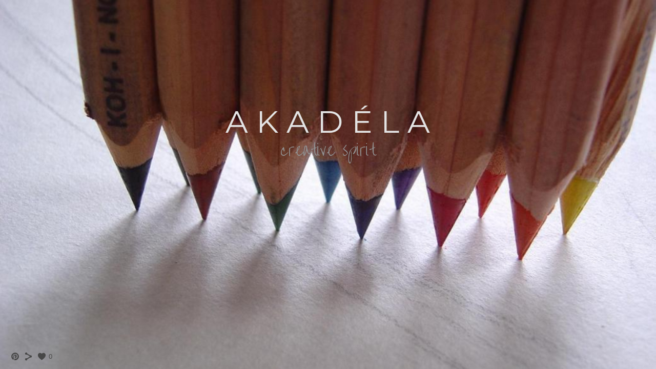

--- FILE ---
content_type: text/html; charset=UTF-8
request_url: https://www.akadela.com/animation/
body_size: 8480
content:
<!doctype html>
<html lang="en" site-body ng-controller="baseController" prefix="og: http://ogp.me/ns#">
<head>
        <title>animation</title>
    <base href="/">
    <meta charset="UTF-8">
    <meta http-equiv="X-UA-Compatible" content="IE=edge,chrome=1">
    <meta name="viewport" content="width=device-width, initial-scale=1">

    <link rel="manifest" href="/manifest.webmanifest">

	
    <meta name="keywords" content="akadela.com, animation, ">
    <meta name="generator" content="akadela.com">
    <meta name="author" content="akadela.com">

    <meta itemprop="name" content="animation">
    <meta itemprop="url" content="https://www.akadela.com/animation/">

    <link rel="alternate" type="application/rss+xml" title="RSS animation" href="/extra/rss" />
    <!-- Open Graph data -->
    <meta property="og:title" name="title" content="animation">

	
    <meta property="og:site_name" content="Akadela - creative spirit">
    <meta property="og:url" content="https://www.akadela.com/animation/">
    <meta property="og:type" content="website">

            <!--    This part will not change dynamically: except for Gallery image-->

    <meta property="og:image" content="https://dvqlxo2m2q99q.cloudfront.net/000_clients/711262/page/711262n4sV5nTq.jpg">
    <meta property="og:image:height" content="263">
    <meta property="og:image:width" content="1646">

    
    <meta property="fb:app_id" content="291101395346738">

    <!-- Twitter Card data -->
    <meta name="twitter:url" content="https://www.akadela.com/animation/">
    <meta name="twitter:title" content="animation">

	
	<meta name="twitter:site" content="Akadela - creative spirit">
    <meta name="twitter:creator" content="akadela.com">

    <link rel="dns-prefetch" href="https://cdn.portfolioboxdns.com">

    	
	<link rel="icon" href="https://dvqlxo2m2q99q.cloudfront.net/000_clients/711262/file/32x32-711262ap4loYiO.ico" type="image/x-icon" />
    <link rel="shortcut icon" href="https://dvqlxo2m2q99q.cloudfront.net/000_clients/711262/file/32x32-711262ap4loYiO.png" type="image/png" />
    <link rel="apple-touch-icon" sizes="57x57" href="https://dvqlxo2m2q99q.cloudfront.net/000_clients/711262/file/57x57-711262ap4loYiO.png" type="image/png" />
	<link rel="apple-touch-icon" sizes="114x114" href="https://dvqlxo2m2q99q.cloudfront.net/000_clients/711262/file/114x114-711262ap4loYiO.png" type="image/png" />
	<link rel="apple-touch-icon" sizes="72x72" href="https://dvqlxo2m2q99q.cloudfront.net/000_clients/711262/file/72x72-711262ap4loYiO.png" type="image/png" />
	<link rel="apple-touch-icon" sizes="144x144" href="https://dvqlxo2m2q99q.cloudfront.net/000_clients/711262/file/144x144-711262ap4loYiO.png" type="image/png" />
	<link rel="apple-touch-icon" sizes="60x60" href="https://dvqlxo2m2q99q.cloudfront.net/000_clients/711262/file/60x60-711262ap4loYiO.png" type="image/png" />
	<link rel="apple-touch-icon" sizes="120x120" href="https://dvqlxo2m2q99q.cloudfront.net/000_clients/711262/file/120x120-711262ap4loYiO.png" type="image/png" />
	<link rel="apple-touch-icon" sizes="76x76" href="https://dvqlxo2m2q99q.cloudfront.net/000_clients/711262/file/76x76-711262ap4loYiO.png" type="image/png" />
	<link rel="apple-touch-icon" sizes="152x152" href="https://dvqlxo2m2q99q.cloudfront.net/000_clients/711262/file/152x152-711262ap4loYiO.png" type="image/png" />
	<link rel="apple-touch-icon" sizes="196x196" href="https://dvqlxo2m2q99q.cloudfront.net/000_clients/711262/file/196x196-711262ap4loYiO.png" type="image/png" />
	<link rel="mask-icon" href="https://dvqlxo2m2q99q.cloudfront.net/000_clients/711262/file/16x16-711262ap4loYiO.svg">
	<link rel="icon" href="https://dvqlxo2m2q99q.cloudfront.net/000_clients/711262/file/196x196-711262ap4loYiO.png" type="image/png" />
	<link rel="icon" href="https://dvqlxo2m2q99q.cloudfront.net/000_clients/711262/file/192x192-711262ap4loYiO.png" type="image/png" />
	<link rel="icon" href="https://dvqlxo2m2q99q.cloudfront.net/000_clients/711262/file/168x168-711262ap4loYiO.png" type="image/png" />
	<link rel="icon" href="https://dvqlxo2m2q99q.cloudfront.net/000_clients/711262/file/96x96-711262ap4loYiO.png" type="image/png" />
	<link rel="icon" href="https://dvqlxo2m2q99q.cloudfront.net/000_clients/711262/file/48x48-711262ap4loYiO.png" type="image/png" />
	<link rel="icon" href="https://dvqlxo2m2q99q.cloudfront.net/000_clients/711262/file/32x32-711262ap4loYiO.png" type="image/png" />
	<link rel="icon" href="https://dvqlxo2m2q99q.cloudfront.net/000_clients/711262/file/16x16-711262ap4loYiO.png" type="image/png" />
	<link rel="icon" href="https://dvqlxo2m2q99q.cloudfront.net/000_clients/711262/file/128x128-711262ap4loYiO.png" type="image/png" />
	<meta name="application-name" content="Akadela - creative spirit"/>
	<meta name="theme-color" content="#ffffff">
	<meta name="msapplication-config" content="browserconfig.xml" />

	<!-- sourcecss -->
<link rel="stylesheet" href="https://cdn.portfolioboxdns.com/pb3/application/_output/pb.out.front.ver.1764936980995.css" />
<!-- /sourcecss -->

    

</head>
<body id="pb3-body" pb-style="siteBody.getStyles()" style="visibility: hidden;" ng-cloak class="{{siteBody.getClasses()}}" data-rightclick="{{site.EnableRightClick}}" data-imgshadow="{{site.ThumbDecorationHasShadow}}" data-imgradius="{{site.ThumbDecorationBorderRadius}}"  data-imgborder="{{site.ThumbDecorationBorderWidth}}">

<img ng-if="site.LogoDoUseFile == 1" ng-src="{{site.LogoFilePath}}" alt="" style="display:none;">

<pb-scrol-to-top></pb-scrol-to-top>

<div class="containerNgView" ng-view autoscroll="true" page-font-helper></div>

<div class="base" ng-cloak>
    <div ng-if="base.popup.show" class="popup">
        <div class="bg" ng-click="base.popup.close()"></div>
        <div class="content basePopup">
            <div ng-include="base.popup.view"></div>
        </div>
    </div>
</div>

<logout-front></logout-front>

<script src="https://cdn.portfolioboxdns.com/pb3/application/_output/3rd.out.front.ver.js"></script>

<!-- sourcejs -->
<script src="https://cdn.portfolioboxdns.com/pb3/application/_output/pb.out.front.ver.1764936980995.js"></script>
<!-- /sourcejs -->

    <script>
        $(function(){
            $(document).on("contextmenu",function(e){
                return false;
            });
            $("body").on('mousedown',"img",function(){
                return false;
            });
            document.body.style.webkitTouchCallout='none';

	        $(document).on("dragstart", function() {
		        return false;
	        });
        });
    </script>
	<style>
		img {
			user-drag: none;
			user-select: none;
			-moz-user-select: none;
			-webkit-user-drag: none;
			-webkit-user-select: none;
			-ms-user-select: none;
		}
		[data-role="mobile-body"] .type-galleries main .gallery img{
			pointer-events: none;
		}
	</style>

<script>
    var isLoadedFromServer = true;
    var seeLiveMobApp = "";

    if(seeLiveMobApp == true || seeLiveMobApp == 1){
        if(pb.utils.isMobile() == true){
            pbAng.isMobileFront = seeLiveMobApp;
        }
    }
    var serverData = {
        siteJson : {"Guid":"1745BaUMIAWgMXS","Id":711262,"Url":"akadela.com","IsUnpublished":0,"SecondaryUrl":"akadela.portfoliobox.net","AccountType":1,"LanguageId":0,"IsSiteLocked":0,"MetaValidationTag":null,"CustomCss":"main#backgroundImage > div > div {\n  position: absolute;\n  top: 200px\n}","CustomHeaderBottom":null,"CustomBodyBottom":"","MobileLogoText":"Akadela","MobileMenuBoxColor":"#ffffff","MobileLogoDoUseFile":0,"MobileLogoFileName":"711262RySIK2fh.png","MobileLogoFileHeight":677,"MobileLogoFileWidth":789,"MobileLogoFileNameS3Id":0,"MobileLogoFilePath":"https:\/\/dvqlxo2m2q99q.cloudfront.net\/000_clients\/711262\/file\/711262RySIK2fh.png","MobileLogoFontFamily":"'Montserrat', sans-serif","MobileLogoFontSize":"17px","MobileLogoFontVariant":700,"MobileLogoFontColor":"#666666","MobileMenuFontFamily":"'Montserrat', sans-serif","MobileMenuFontSize":"14px","MobileMenuFontVariant":700,"MobileMenuFontColor":"#000000","MobileMenuIconColor":"#000000","SiteTitle":"Akadela - creative spirit","SeoKeywords":"","SeoDescription":"","ShowSocialMediaLinks":1,"SocialButtonStyle":1,"SocialButtonColor":"#474747","SocialShowShareButtons":1,"SocialFacebookShareUrl":null,"SocialFacebookUrl":null,"SocialTwitterUrl":null,"SocialFlickrUrl":null,"SocialLinkedInUrl":null,"SocialGooglePlusUrl":null,"SocialPinterestUrl":"https:\/\/cz.pinterest.com\/akadelastue\/","SocialInstagramUrl":null,"SocialBlogUrl":null,"SocialFollowButton":0,"SocialFacebookPicFileName":null,"SocialHideLikeButton":null,"SocialFacebookPicFileNameS3Id":null,"SocialFacebookPicFilePath":null,"BgImagePosition":1,"BgUseImage":0,"BgColor":"#ffffff","BgFileName":"711262qXRBLjEs.png","BgFileWidth":789,"BgFileHeight":677,"BgFileNameS3Id":0,"BgFilePath":"https:\/\/dvqlxo2m2q99q.cloudfront.net\/000_clients\/711262\/file\/711262qXRBLjEs.png","BgBoxColor":"#ffffff","LogoDoUseFile":0,"LogoText":"Akadela","LogoFileName":"711262nzUHOyxM.png","LogoFileHeight":677,"LogoFileWidth":789,"LogoFileNameS3Id":0,"LogoFilePath":"https:\/\/dvqlxo2m2q99q.cloudfront.net\/000_clients\/711262\/file\/711262nzUHOyxM.png","LogoDisplayHeight":"25px","LogoFontFamily":"'Montserrat', sans-serif","LogoFontVariant":"regular","LogoFontSize":"29px","LogoFontColor":"#c9c9c9","LogoFontSpacing":"8px","LogoFontUpperCase":1,"ActiveMenuFontIsUnderline":0,"ActiveMenuFontIsItalic":0,"ActiveMenuFontIsBold":1,"ActiveMenuFontColor":"#0ca803","HoverMenuFontIsUnderline":0,"HoverMenuFontIsItalic":0,"HoverMenuFontIsBold":0,"HoverMenuBackgroundColor":null,"ActiveMenuBackgroundColor":null,"MenuFontFamily":"'Montserrat', sans-serif","MenuFontVariant":700,"MenuFontSize":"14px","MenuFontColor":"#000000","MenuFontColorHover":"#8c8c8c","MenuBoxColor":"#ffffff","MenuBoxBorder":0,"MenuFontSpacing":"6px","MenuFontUpperCase":1,"H1FontFamily":"'Montserrat', sans-serif","H1FontVariant":700,"H1FontColor":"#000000","H1FontSize":"23px","H1Spacing":"0px","H1UpperCase":1,"H2FontFamily":"'Montserrat', sans-serif","H2FontVariant":700,"H2FontColor":"#000000","H2FontSize":"21px","H2Spacing":"1px","H2UpperCase":0,"H3FontFamily":"'Montserrat', sans-serif","H3FontVariant":"regular","H3FontColor":"#000000","H3FontSize":"16px","H3Spacing":"5px","H3UpperCase":0,"PFontFamily":"'Open Sans', sans-serif","PFontVariant":"regular","PFontColor":"#474747","PFontSize":"13px","PLineHeight":"25px","PLinkColor":"#329c0b","PLinkColorHover":"#000000","PSpacing":"0px","PUpperCase":0,"ListFontFamily":"'Montserrat', sans-serif","ListFontVariant":700,"ListFontColor":"#474747","ListFontSize":"11px","ListSpacing":"7px","ListUpperCase":0,"ButtonColor":"#000000","ButtonHoverColor":"#555555","ButtonTextColor":"#ffffff","SiteWidth":1,"ImageQuality":null,"DznLayoutGuid":1,"DsnLayoutViewFile":"horizontal01","DsnLayoutTitle":"horizontal01","DsnLayoutType":"wide","DsnMobileLayoutGuid":3,"DsnMobileLayoutViewFile":"mobilemenu03","DsnMobileLayoutTitle":"mobilemenu03","FaviconFileNameS3Id":0,"FaviconFileName":"144x144-711262ap4loYiO.png","FaviconFilePath":"https:\/\/dvqlxo2m2q99q.cloudfront.net\/000_clients\/711262\/file\/144x144-711262ap4loYiO.png","ThumbDecorationBorderRadius":null,"ThumbDecorationBorderWidth":"0px","ThumbDecorationBorderColor":"#474747","ThumbDecorationHasShadow":1,"MobileLogoDisplayHeight":"0px","IsFooterActive":0,"FooterContent":"<div class=\"row\" id=\"YGMBUEADL\">\n<div class=\"column\" id=\"RIVLGIJMV\">\n<div class=\"block\" id=\"IPQMJBRUT\">\n<div class=\"text\" contenteditable=\"false\" style=\"position: relative;\"><p>nagu naguta iri<\/p>\n<\/div>\n<span class=\"movehandle\"><\/span><span class=\"confhandle\"><\/span>\n<\/div>\n<\/div>\n<\/div>\n\n","MenuIsInfoBoxActive":0,"MenuInfoBoxText":"","MenuImageFileName":"","MenuImageFileNameS3Id":null,"MenuImageFilePath":null,"FontCss":"<link id='sitefonts' href='https:\/\/fonts.googleapis.com\/css?subset=latin,latin-ext,greek,cyrillic&family=Montserrat:700%2Cregular|Open+Sans:regular' rel='stylesheet' type='text\/css'>","ShopSettings":{"Guid":"711262ApSCQSnt","SiteId":711262,"ShopName":null,"Email":null,"ResponseSubject":null,"ResponseEmail":null,"ReceiptNote":null,"PaymentMethod":null,"InvoiceDueDays":30,"HasStripeUserData":null,"Address":null,"Zip":null,"City":null,"CountryCode":null,"OrgNr":null,"PayPalEmail":null,"Currency":null,"ShippingInfo":null,"ReturnPolicy":null,"TermsConditions":null,"ShippingRegions":[],"TaxRegions":[]},"UserTranslatedText":{"Guid":"711262qOfxr3fi","SiteId":711262,"Message":"Message","YourName":"Your Name","EnterTheLetters":"Enter The Letters","Send":"Send","ThankYou":"Thank You","Refresh":"Refresh","Follow":"Follow","Comment":"Comment","Share":"Share","CommentOnPage":"Comment On Page","ShareTheSite":"Share The Site","ShareThePage":"Share The Page","AddToCart":"Add To Cart","ItemWasAddedToTheCart":"Item Was Added To The Cart","Item":"Item","YourCart":"Your Cart","YourInfo":"Your Info","Quantity":"Quantity","Product":"Product","ItemInCart":"Item In Cart","BillingAddress":"Billing Address","ShippingAddress":"Shipping Address","OrderSummary":"Order Summary","ProceedToPay":"Proceed To Payment","Payment":"Payment","CardPayTitle":"Credit card information","PaypalPayTitle":"This shop uses paypal to process your payment","InvoicePayTitle":"This shop uses invoice to collect your payment","ProceedToPaypal":"Proceed to paypal to pay","ConfirmInvoice":"Confirm and receive invoice","NameOnCard":"Name on card","APrice":"A Price","Options":"Options","SelectYourCountry":"Select Your Country","Remove":"Remove","NetPrice":"Net Price","Vat":"Vat","ShippingCost":"Shipping Cost","TotalPrice":"Total Price","Name":"Name","Address":"Address","Zip":"Zip","City":"City","State":"State\/Province","Country":"Country","Email":"Email","Phone":"Phone","ShippingInfo":"Shipping Info","Checkout":"Checkout","Organization":"Organization","DescriptionOrder":"Description","InvoiceDate":"Invoice Date","ReceiptDate":"Receipt Date","AmountDue":"Amount Due","AmountPaid":"Amount Paid","ConfirmAndCheckout":"Confirm And Checkout","Back":"Back","Pay":"Pay","ClickToPay":"Click To Pay","AnErrorHasOccurred":"An Error Has Occurred","PleaseContactUs":"Please Contact Us","Receipt":"Receipt","Print":"Print","Date":"Date","OrderNr":"Order Number","PayedWith":"Paid With","Seller":"Seller","HereIsYourReceipt":"Here Is Your Receipt","AcceptTheTerms":"Accept The Terms","Unsubscribe":"Unsubscribe","ViewThisOnline":"View This Online","Price":"Price","SubTotal":"Subtotal","Tax":"Tax","OrderCompleteMessage":"Please download your receipt.","DownloadReceipt":"Download Receipt","ReturnTo":"Return to site","ItemPurchasedFrom":"items was purchased from","SameAs":"Same As","SoldOut":"SOLD OUT","ThisPageIsLocked":"This page is locked","Invoice":"Invoice","BillTo":"Bill to:","Ref":"Reference no.","DueDate":"Due date","Notes":"Notes:","CookieMessage":"We are using cookies to give you the best experience on our site. By continuing to use this website you are agreeing to the use of cookies.","CompleteOrder":"Thank you for your order!","Prev":"Previous","Next":"Next","Tags":"Tags","Description":"Description","Educations":"Education","Experiences":"Experience","Awards":"Awards","Exhibitions":"Exhibitions","Skills":"Skills","Interests":"Interests","Languages":"Languages","Contacts":"Contacts","Present":"Present","created_at":"2017-02-15 16:19:34","updated_at":"2017-02-15 16:19:34"},"GoogleAnalyticsSnippet":"","GoogleAnalyticsObjects":null,"EnableRightClick":null,"EnableCookie":0,"EnableRSS":null,"SiteBGThumb":1,"ClubType":null,"ClubMemberAtSiteId":null,"ProfileImageFileName":null,"ProfileImageS3Id":null,"CoverImageFileName":null,"CoverImageS3Id":null,"ProfileImageFilePath":null,"CoverImageFilePath":null,"StandardBgImage":null,"NrOfProLikes":0,"NrOfFreeLikes":0,"NrOfLikes":0,"ClientCountryCode":"CZ","HasRequestedSSLCert":3,"CertNextUpdateDate":1731572676,"IsFlickrWizardComplete":null,"FlickrNsId":null,"SignUpAccountType":null,"created_at":1487171974000},
        pageJson : {"Guid":"711262KwugGynY","PageTitle":"animation","Uri":"animation","IsStartPage":0,"IsFavorite":0,"IsUnPublished":0,"IsPasswordProtected":0,"SeoDescription":"","BlockContent":"<div id=\"VERIFY_711262KwugGynY_HASH\" class=\"DO_NOT_REMOVE_OR_COPY_AND_KEEP_IT_TOP ng-scope\" style=\"display:none;width:0;height:0;position:fixed;top:-10px;z-index:-10\"><\/div>\n<div class=\"row\" id=\"PANAZOUYR\">\n<div class=\"column\" id=\"MQNAUKWJD\">\n<div class=\"block\" id=\"ITPOHJZUK\">\n<div class=\"text\" contenteditable=\"false\" style=\"position: relative;\"><p>you know those long lectures on highschool... ;)<\/p>\n<\/div>\n<span class=\"movehandle\"><\/span><span class=\"confhandle\"><\/span>\n<\/div>\n<\/div>\n<\/div>\n\n","DescriptionPosition":1,"ListImageMargin":"10px","ListImageSize":0,"BgImage":null,"BgImageHeight":0,"BgImageWidth":0,"BgImagePosition":0,"BgImageS3LocationId":0,"PageBGThumb":null,"AddedToClubId":null,"DznTemplateGuid":17,"DsnTemplateType":"galleries","DsnTemplateSubGroup":"thumbs","DsnTemplatePartDirective":"part-gallery-thumb","DsnTemplateViewFile":"thumbsoriginalratio","DsnTemplateProperties":[{"type":"main-text-prop","position":"contentPanel"},{"type":"gallery-prop","position":"contentPanel"},{"type":"image-size-prop","position":"displaySettings"},{"type":"image-margin-prop","position":"displaySettings"},{"type":"main-text-position-prop","position":"displaySettings","settings":{"enablePreStyle":0}},{"type":"show-list-text-prop","position":"displaySettings"}],"DsnTemplateHasPicview":1,"DsnTemplateIsCustom":null,"DsnTemplateCustomTitle":null,"DsnTemplateCustomHtml":"","DsnTemplateCustomCss":"","DsnTemplateCustomJs":"","DznPicviewGuid":10,"DsnPicviewSettings":{"ShowTextPosition":1,"ShowEffect":1,"ShowTiming":1,"ShowPauseTiming":1},"DsnPicviewViewFile":"lightbox","DsnPicViewIsLinkable":0,"Picview":{"Fx":"fade","Timing":10000,"PauseTiming":1,"TextPosition":0,"BgSize":null},"DoShowGalleryItemListText":1,"FirstGalleryItemGuid":null,"GalleryItems":[{"Guid":"711262n4sV5nTq","SiteId":711262,"PageGuid":"711262KwugGynY","FileName":"711262n4sV5nTq.jpg","S3LocationId":0,"VideoThumbUrl":null,"VideoUrl":null,"VideoItemGuid":null,"Height":263,"Width":1646,"Idx":0,"ListText":"","TextContent":""},{"Guid":"711262elB5e8YW","SiteId":711262,"PageGuid":"711262KwugGynY","FileName":"711262elB5e8YW.jpg","S3LocationId":0,"VideoThumbUrl":null,"VideoUrl":null,"VideoItemGuid":null,"Height":1410,"Width":777,"Idx":1,"ListText":"","TextContent":""},{"Guid":"711262qTXBqq3K","SiteId":711262,"PageGuid":"711262KwugGynY","FileName":"711262qTXBqq3K.jpg","S3LocationId":0,"VideoThumbUrl":null,"VideoUrl":null,"VideoItemGuid":null,"Height":2280,"Width":595,"Idx":2,"ListText":"","TextContent":""},{"Guid":"711262M18kEpHb","SiteId":711262,"PageGuid":"711262KwugGynY","FileName":"711262M18kEpHb.jpg","S3LocationId":0,"VideoThumbUrl":null,"VideoUrl":null,"VideoItemGuid":null,"Height":1216,"Width":736,"Idx":3,"ListText":"","TextContent":""},{"Guid":"711262pgmASt1h","SiteId":711262,"PageGuid":"711262KwugGynY","FileName":"711262pgmASt1h.jpg","S3LocationId":0,"VideoThumbUrl":null,"VideoUrl":null,"VideoItemGuid":null,"Height":311,"Width":1672,"Idx":4,"ListText":"","TextContent":""},{"Guid":"711262mRlj50YI","SiteId":711262,"PageGuid":"711262KwugGynY","FileName":"711262mRlj50YI.jpg","S3LocationId":0,"VideoThumbUrl":null,"VideoUrl":null,"VideoItemGuid":null,"Height":287,"Width":1648,"Idx":5,"ListText":"","TextContent":""}],"Slideshow":{"Fx":null,"Timing":10000,"PauseTiming":0,"TextPosition":0,"BgSize":null},"AddedToExpo":0,"FontCss":"","CreatedAt":"2017-02-17 16:26:29"},
        menuJson : [{"Guid":"711262PlzfkU46","SiteId":711262,"PageGuid":"711262QlSTc5LS","Title":"interior design","Url":"\/interiordesign","Target":"_self","ListOrder":0,"ParentGuid":null,"created_at":"2017-02-17 16:20:04","updated_at":"2025-02-18 09:37:06","Children":[{"Guid":"711262Ir5JCe9i","SiteId":711262,"PageGuid":"7112625SM1mFJD","Title":"tint of tender orange","Url":"\/tintoftenderorange","Target":"_self","ListOrder":0,"ParentGuid":"711262PlzfkU46","created_at":"2017-06-06 13:57:31","updated_at":"2025-02-18 09:37:06","Children":[]},{"Guid":"711262KtqQpSZG","SiteId":711262,"PageGuid":"711262b0EI3UUo","Title":"Los Mod\u0159anos","Url":"\/losmodranos","Target":"_self","ListOrder":1,"ParentGuid":"711262PlzfkU46","created_at":"2017-02-17 16:20:04","updated_at":"2025-02-18 09:37:06","Children":[]},{"Guid":"711262Oqn0s6Wr","SiteId":711262,"PageGuid":"711262jrA5FR4k","Title":"simple","Url":"\/simple","Target":"_self","ListOrder":2,"ParentGuid":"711262PlzfkU46","created_at":"2017-03-13 22:28:39","updated_at":"2025-02-18 09:37:06","Children":[]},{"Guid":"711262CnlpjhTK","SiteId":711262,"PageGuid":"711262HjYlAkQf","Title":"for a better sleep","Url":"\/forabettersleep","Target":"_self","ListOrder":3,"ParentGuid":"711262PlzfkU46","created_at":"2025-02-17 21:03:16","updated_at":"2025-02-18 09:37:06","Children":[]},{"Guid":"711262lRcaIDoV","SiteId":711262,"PageGuid":"711262iISwRJhW","Title":"\u0160tross","Url":"\/stross","Target":"_self","ListOrder":4,"ParentGuid":"711262PlzfkU46","created_at":"2017-02-17 16:20:04","updated_at":"2025-02-18 09:37:06","Children":[]},{"Guid":"711262kJJXUERQ","SiteId":711262,"PageGuid":"711262HjYlAkQf","Title":"for a better sleep","Url":"\/forabettersleep","Target":"_self","ListOrder":4,"ParentGuid":"711262PlzfkU46","created_at":"2025-02-17 22:05:05","updated_at":"2025-02-17 22:05:35","Children":[]},{"Guid":"711262tECrGOZ4","SiteId":711262,"PageGuid":"7112622pFO0uXZ","Title":"family house Horice","Url":"\/familyhousehorice","Target":"_self","ListOrder":5,"ParentGuid":"711262PlzfkU46","created_at":"2020-12-28 14:53:56","updated_at":"2025-02-17 21:51:46","Children":[]},{"Guid":"7112625zAWcnyc","SiteId":711262,"PageGuid":"711262Hsvq6Dha","Title":"color change","Url":"\/colorchange","Target":"_self","ListOrder":6,"ParentGuid":"711262PlzfkU46","created_at":"2017-02-20 18:40:32","updated_at":"2025-02-17 21:51:46","Children":[]}]},{"Guid":"711262m9GKYFGF","SiteId":711262,"PageGuid":"711262EbCQawfE","Title":"graphic design & decoration","Url":"\/graphicdesign","Target":"_self","ListOrder":1,"ParentGuid":null,"created_at":"2017-02-17 16:20:04","updated_at":"2025-02-18 09:37:06","Children":[{"Guid":"711262W9KPuB50","SiteId":711262,"PageGuid":"711262m0QnopAi","Title":"decoration","Url":"\/decoration","Target":"_self","ListOrder":0,"ParentGuid":"711262m9GKYFGF","created_at":"2017-04-21 11:05:26","updated_at":"2019-02-01 21:48:59","Children":[]},{"Guid":"711262RMaTKoXg","SiteId":711262,"PageGuid":"711262vlu1N24J","Title":"Mexican set","Url":"\/mexicanset","Target":"_self","ListOrder":1,"ParentGuid":"711262m9GKYFGF","created_at":"2017-02-20 18:04:30","updated_at":"2019-02-01 21:48:59","Children":[]},{"Guid":"711262qghYRN9A","SiteId":711262,"PageGuid":"711262PPmK1YzA","Title":"logos","Url":"\/logos","Target":"_self","ListOrder":2,"ParentGuid":"711262m9GKYFGF","created_at":"2017-02-20 18:11:30","updated_at":"2019-02-01 21:48:59","Children":[]},{"Guid":"711262WtRxEoL3","SiteId":711262,"PageGuid":"711262yW27Q5DK","Title":"posters","Url":"\/posters","Target":"_self","ListOrder":3,"ParentGuid":"711262m9GKYFGF","created_at":"2017-02-20 18:17:00","updated_at":"2019-02-01 21:48:59","Children":[]}]},{"Guid":"711262ew98ugea","SiteId":711262,"PageGuid":"7112623hddf1hU","Title":"illustration\/drawings","Url":"\/illustrationdrawings","Target":"_self","ListOrder":2,"ParentGuid":null,"created_at":"2017-02-17 16:19:34","updated_at":"2017-02-17 16:29:34","Children":[{"Guid":"711262dlOLJCBW","SiteId":711262,"PageGuid":"7112628iPOVzEs","Title":"book illustration","Url":"\/bookillustration","Target":"_self","ListOrder":0,"ParentGuid":"711262ew98ugea","created_at":"2017-02-17 16:20:04","updated_at":"2017-02-17 16:20:34","Children":[]},{"Guid":"711262iJ3qFJBu","SiteId":711262,"PageGuid":"711262ZocIG32Z","Title":"colors ...","Url":"\/colors","Target":"_self","ListOrder":1,"ParentGuid":"711262ew98ugea","created_at":"2017-02-17 16:19:34","updated_at":"2017-02-17 16:20:34","Children":[]},{"Guid":"711262qALsovqH","SiteId":711262,"PageGuid":"711262Jfpgeo1V","Title":"graphite, ink ...","Url":"\/graphiteink","Target":"_self","ListOrder":2,"ParentGuid":"711262ew98ugea","created_at":"2017-02-17 16:19:34","updated_at":"2017-02-17 16:20:34","Children":[]},{"Guid":"711262Wg9BKppa","SiteId":711262,"PageGuid":"711262KwugGynY","Title":"animation","Url":"\/animation","Target":"_self","ListOrder":3,"ParentGuid":"711262ew98ugea","created_at":"2017-02-17 16:26:34","updated_at":"2017-02-17 16:27:34","Children":[]}]},{"Guid":"711262TuXdvSjE","SiteId":711262,"PageGuid":"711262uIn2Kw8B","Title":"photography","Url":"\/photography","Target":"_self","ListOrder":3,"ParentGuid":null,"created_at":"2017-02-17 16:20:04","updated_at":"2017-04-21 11:20:41","Children":[]},{"Guid":"711262HIi6Dakl","SiteId":711262,"PageGuid":"711262QED0Z5QO","Title":"About Me","Url":"\/aboutme","Target":"_self","ListOrder":4,"ParentGuid":null,"created_at":"2017-02-15 16:25:15","updated_at":"2017-04-21 11:20:41","Children":[]}],
        timestamp: 1762560825,
        resourceVer: 379,
        frontDictionaryJson: {"common":{"text404":"The page you are looking for does not exist!","noStartPage":"You don't have a start page","noStartPageText1":"Use any page as your start page or create a new page.","noStartPageText2":"How do I use an an existing page as my start page?","noStartPageText3":"- Click on PAGES (In the admin panel to the right)","noStartPageText4":"- Click on the page you want to have as your start page.","noStartPageText5":"- Toggle the Start page switch.","noStartPage2":"This website doesn't have any start page","loginAt":"Login at","toManage":"to manage the website.","toAddContent":"to add content.","noContent1":"Create your first page","noContent11":"Create your first page","noContent111":"Click on New Page","noContent2":"Click on <span>new page<\/span> to add your content to galleries, blogs, e-commerce and much more","noContent":"This website doesn't have any content","onlinePortfolioWebsite":"Online portfolio website","addToCartMessage":"The item has been added to your cart","iaccepthe":"I accept the","termsandconditions":"terms & conditions","andthe":"and the","returnpolicy":"return policy","admin":"Admin","back":"Back","edit":"Edit","appreciate":"Appreciate","portfolioboxLikes":"Portfoliobox Likes","like":"Like","youCanOnlyLikeOnce":"You can only like once","search":"Search","blog":"Blog","allow":"Allow","allowNecessary":"Allow Necessary","leaveWebsite":"Leave Website"},"monthName":{"january":"January","february":"February","march":"March","april":"April","may":"May","june":"June","july":"July","august":"August","september":"September","october":"October","november":"November","december":"December"}}    };

    var allowinfscroll = "false";
    allowinfscroll = (allowinfscroll == undefined) ? true : (allowinfscroll == 'true') ? true : false;

    var isAdmin = false;
    var addScroll = false;
    var expTimer = false;

    $('body').css({
        visibility: 'visible'
    });

    pb.initializer.start(serverData,isAdmin,function(){
        pbAng.App.start();
    });

    //add for custom JS
    var tempObj = {};
</script>

<script>
    window.pb_analytic = {
        ver: 3,
        s_id: (pb && pb.data && pb.data.site) ? pb.data.site.Id : 0,
        h_s_id: "3bbc364238aea74d4ff91583509d8520",
    }
</script>
<script defer src="https://cdn.portfolioboxdns.com/0000_static/app/analytics.min.js"></script>


<!--<script type="text/javascript" src="https://maps.google.com/maps/api/js?sensor=true"></script>-->


                    <script type="application/ld+json">
                    {
                        "@context": "https://schema.org/",
                        "@type": "WebSite",
                        "url": "https://www.akadela.com/animation",
                        "name": "Akadela - creative spirit",
                        "author": {
                            "@type": "Person",
                            "name": "Adela Stuchlikova"
                        },
                        "description": "",
                        "publisher": "Akadela - creative spirit"
                    }
                    </script>
                
                        <script type="application/ld+json">
                        {
                            "@context": "https://schema.org/",
                            "@type": "CreativeWork",
                            "url": "https://www.akadela.com/animation",
                        "image":[
                                {
                                    "@type": "ImageObject",
                                    "image": "https://dvqlxo2m2q99q.cloudfront.net/000_clients/711262/page/711262n4sV5nTq.jpg",
                                    "contentUrl": "https://dvqlxo2m2q99q.cloudfront.net/000_clients/711262/page/711262n4sV5nTq.jpg",
                                    "description": "No Description",
                                    "name": "animation",
                                    "height": "263",
                                    "width": "1646"
                                }
                                ,
                                {
                                    "@type": "ImageObject",
                                    "image": "https://dvqlxo2m2q99q.cloudfront.net/000_clients/711262/page/711262elB5e8YW.jpg",
                                    "contentUrl": "https://dvqlxo2m2q99q.cloudfront.net/000_clients/711262/page/711262elB5e8YW.jpg",
                                    "description": "No Description",
                                    "name": "animation",
                                    "height": "1410",
                                    "width": "777"
                                }
                                ,
                                {
                                    "@type": "ImageObject",
                                    "image": "https://dvqlxo2m2q99q.cloudfront.net/000_clients/711262/page/711262qTXBqq3K.jpg",
                                    "contentUrl": "https://dvqlxo2m2q99q.cloudfront.net/000_clients/711262/page/711262qTXBqq3K.jpg",
                                    "description": "No Description",
                                    "name": "animation",
                                    "height": "2280",
                                    "width": "595"
                                }
                                ,
                                {
                                    "@type": "ImageObject",
                                    "image": "https://dvqlxo2m2q99q.cloudfront.net/000_clients/711262/page/711262M18kEpHb.jpg",
                                    "contentUrl": "https://dvqlxo2m2q99q.cloudfront.net/000_clients/711262/page/711262M18kEpHb.jpg",
                                    "description": "No Description",
                                    "name": "animation",
                                    "height": "1216",
                                    "width": "736"
                                }
                                ,
                                {
                                    "@type": "ImageObject",
                                    "image": "https://dvqlxo2m2q99q.cloudfront.net/000_clients/711262/page/711262pgmASt1h.jpg",
                                    "contentUrl": "https://dvqlxo2m2q99q.cloudfront.net/000_clients/711262/page/711262pgmASt1h.jpg",
                                    "description": "No Description",
                                    "name": "animation",
                                    "height": "311",
                                    "width": "1672"
                                }
                                ,
                                {
                                    "@type": "ImageObject",
                                    "image": "https://dvqlxo2m2q99q.cloudfront.net/000_clients/711262/page/711262mRlj50YI.jpg",
                                    "contentUrl": "https://dvqlxo2m2q99q.cloudfront.net/000_clients/711262/page/711262mRlj50YI.jpg",
                                    "description": "No Description",
                                    "name": "animation",
                                    "height": "287",
                                    "width": "1648"
                                }
                                ]
                    }
                    </script>
                    
<script src="https://www.google.com/recaptcha/api.js?render=explicit" defer></script>

</body>
<return-to-mobile-app></return-to-mobile-app>
<public-cookie></public-cookie>
</html>